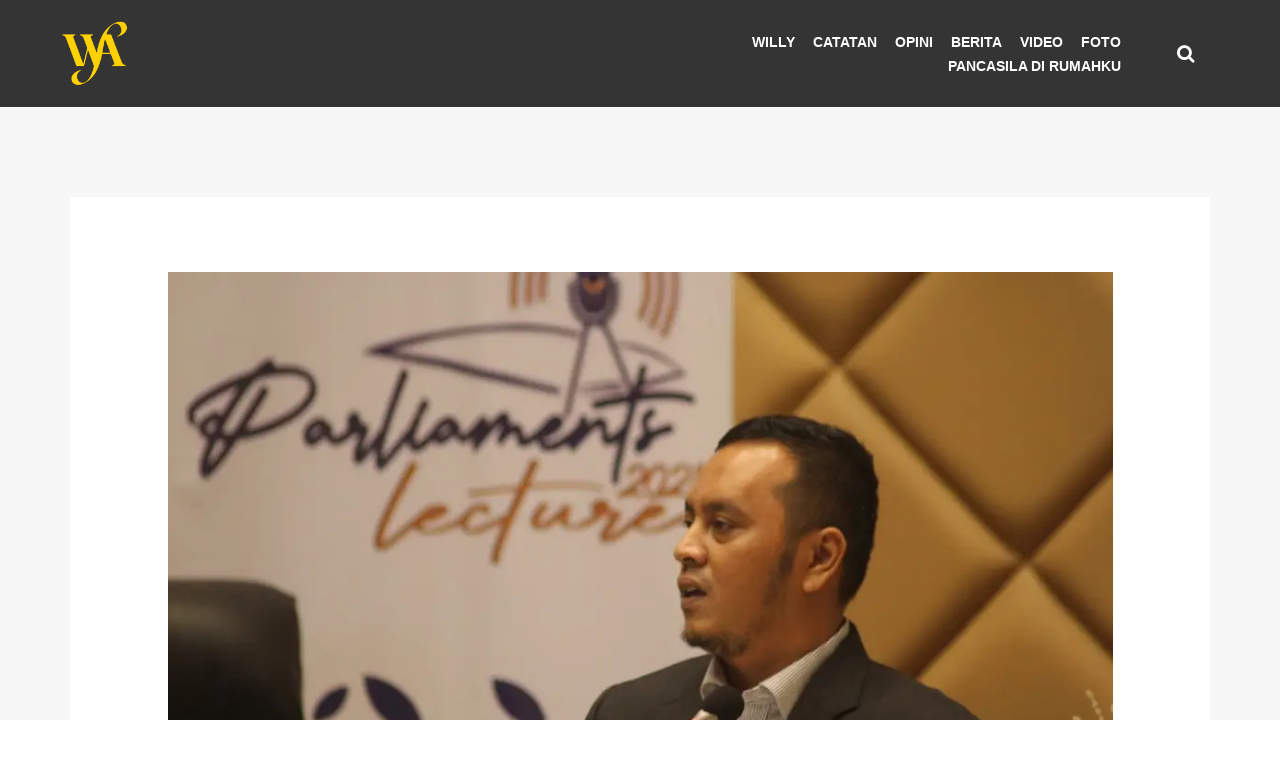

--- FILE ---
content_type: text/html; charset=UTF-8
request_url: https://willyaditya.com/9-tahun-mandek-jalur-dialogis-bisa-jembatani-perbedaan-ideologi-dalam-pembahasan-ruu-pks/
body_size: 18784
content:
<!DOCTYPE html>
<html lang="id">
<head>
	<meta charset="UTF-8">
			<meta name="viewport" content="width=device-width, initial-scale=1.0">
				<script
			data-pace-options='{"ajax":false,"restartOnPushState":false}'
			src="https://willyaditya.com/wp-content/themes/trendy/scripts/vendor/PACE/pace.min.js"
		></script>
		<link rel="profile" href="http://gmpg.org/xfn/11">
	<link rel="pingback" href="https://willyaditya.com/xmlrpc.php">
	<link rel="icon" type="image/png" sizes="16x16" href="https://willyaditya.com/wp-content/uploads/2018/09/WillyAditya_logo_02.png"><link rel="icon" type="image/png" sizes="32x32" href="https://willyaditya.com/wp-content/uploads/2018/09/WillyAditya_logo_02.png"><link rel="icon" type="image/png" sizes="96x96" href="https://willyaditya.com/wp-content/uploads/2018/09/WillyAditya_logo_02.png"><link rel="icon" type="image/png" sizes="160x160" href="https://willyaditya.com/wp-content/uploads/2018/09/WillyAditya_logo_02a.png"><link rel="icon" type="image/png" sizes="192x192" href="https://willyaditya.com/wp-content/uploads/2018/09/WillyAditya_logo_02a.png"><link rel="apple-touch-icon" sizes="57x57" href="https://willyaditya.com/wp-content/uploads/2018/09/WillyAditya_logo_02.png"><link rel="apple-touch-icon" sizes="114x114" href="https://willyaditya.com/wp-content/uploads/2018/09/WillyAditya_logo_02a.png"><link rel="apple-touch-icon" sizes="72x72" href="https://willyaditya.com/wp-content/uploads/2018/09/WillyAditya_logo_02.png"><link rel="apple-touch-icon" sizes="144x144" href="https://willyaditya.com/wp-content/uploads/2018/09/WillyAditya_logo_02a.png"><link rel="apple-touch-icon" sizes="60x60" href="https://willyaditya.com/wp-content/uploads/2018/09/WillyAditya_logo_02.png"><link rel="apple-touch-icon" sizes="120x120" href="https://willyaditya.com/wp-content/uploads/2018/09/WillyAditya_logo_02a.png"><link rel="apple-touch-icon" sizes="76x76" href="https://willyaditya.com/wp-content/uploads/2018/09/WillyAditya_logo_02.png"><link rel="apple-touch-icon" sizes="152x152" href="https://willyaditya.com/wp-content/uploads/2018/09/WillyAditya_logo_02a.png"><link rel="apple-touch-icon" sizes="180x180" href="https://willyaditya.com/wp-content/uploads/2018/09/WillyAditya_logo_02a.png"><meta name="msapplication-square70x70logo" content="https://willyaditya.com/wp-content/uploads/2018/09/WillyAditya_logo_02a.png" /><meta name="msapplication-square150x150logo" content="https://willyaditya.com/wp-content/uploads/2018/09/WillyAditya_logo_02a.png" /><meta name="msapplication-wide310x150logo" content="https://willyaditya.com/wp-content/uploads/2018/08/WA_LOGO_05.png" /><meta name="msapplication-square310x310logo" content="https://willyaditya.com/wp-content/uploads/2018/08/WA_LOGO_05.png" />	<meta name='robots' content='index, follow, max-image-preview:large, max-snippet:-1, max-video-preview:-1' />

	<!-- This site is optimized with the Yoast SEO Premium plugin v26.0 (Yoast SEO v26.8) - https://yoast.com/product/yoast-seo-premium-wordpress/ -->
	<title>9 Tahun Mandek, Jalur Dialogis Bisa Jembatani Perbedaan Ideologi dalam Pembahasan RUU PKS - WillyAditya.com</title>
	<meta name="description" content="9 Tahun Mandek, Jalur Dialogis Bisa Jembatani Perbedaan Ideologi dalam Pembahasan RUU PKS" />
	<link rel="canonical" href="https://willyaditya.com/9-tahun-mandek-jalur-dialogis-bisa-jembatani-perbedaan-ideologi-dalam-pembahasan-ruu-pks/" />
	<meta property="og:locale" content="id_ID" />
	<meta property="og:type" content="article" />
	<meta property="og:title" content="9 Tahun Mandek, Jalur Dialogis Bisa Jembatani Perbedaan Ideologi dalam Pembahasan RUU PKS" />
	<meta property="og:description" content="9 Tahun Mandek, Jalur Dialogis Bisa Jembatani Perbedaan Ideologi dalam Pembahasan RUU PKS" />
	<meta property="og:url" content="https://willyaditya.com/9-tahun-mandek-jalur-dialogis-bisa-jembatani-perbedaan-ideologi-dalam-pembahasan-ruu-pks/" />
	<meta property="og:site_name" content="WillyAditya.com" />
	<meta property="article:published_time" content="2021-08-18T02:00:08+00:00" />
	<meta property="og:image" content="https://willyaditya.com/wp-content/uploads/2021/03/Membuka-Parliaments-Lectur-Fraksi-Partai-NasDem-DPR-RI-1.jpg" />
	<meta property="og:image:width" content="1024" />
	<meta property="og:image:height" content="683" />
	<meta property="og:image:type" content="image/jpeg" />
	<meta name="author" content="Willy Aditya" />
	<meta name="twitter:card" content="summary_large_image" />
	<meta name="twitter:label1" content="Ditulis oleh" />
	<meta name="twitter:data1" content="Willy Aditya" />
	<meta name="twitter:label2" content="Estimasi waktu membaca" />
	<meta name="twitter:data2" content="3 menit" />
	<script type="application/ld+json" class="yoast-schema-graph">{"@context":"https://schema.org","@graph":[{"@type":"Article","@id":"https://willyaditya.com/9-tahun-mandek-jalur-dialogis-bisa-jembatani-perbedaan-ideologi-dalam-pembahasan-ruu-pks/#article","isPartOf":{"@id":"https://willyaditya.com/9-tahun-mandek-jalur-dialogis-bisa-jembatani-perbedaan-ideologi-dalam-pembahasan-ruu-pks/"},"author":{"name":"Willy Aditya","@id":"https://willyaditya.com/#/schema/person/b56c2113337bc023041505ce2901bbe6"},"headline":"9 Tahun Mandek, Jalur Dialogis Bisa Jembatani Perbedaan Ideologi dalam Pembahasan RUU PKS","datePublished":"2021-08-18T02:00:08+00:00","mainEntityOfPage":{"@id":"https://willyaditya.com/9-tahun-mandek-jalur-dialogis-bisa-jembatani-perbedaan-ideologi-dalam-pembahasan-ruu-pks/"},"wordCount":593,"commentCount":0,"publisher":{"@id":"https://willyaditya.com/#/schema/person/3d09bd55cd009393a7cc486ca01890f2"},"image":{"@id":"https://willyaditya.com/9-tahun-mandek-jalur-dialogis-bisa-jembatani-perbedaan-ideologi-dalam-pembahasan-ruu-pks/#primaryimage"},"thumbnailUrl":"https://willyaditya.com/wp-content/uploads/2021/03/Membuka-Parliaments-Lectur-Fraksi-Partai-NasDem-DPR-RI-1.jpg","articleSection":["Berita"],"inLanguage":"id","potentialAction":[{"@type":"CommentAction","name":"Comment","target":["https://willyaditya.com/9-tahun-mandek-jalur-dialogis-bisa-jembatani-perbedaan-ideologi-dalam-pembahasan-ruu-pks/#respond"]}]},{"@type":"WebPage","@id":"https://willyaditya.com/9-tahun-mandek-jalur-dialogis-bisa-jembatani-perbedaan-ideologi-dalam-pembahasan-ruu-pks/","url":"https://willyaditya.com/9-tahun-mandek-jalur-dialogis-bisa-jembatani-perbedaan-ideologi-dalam-pembahasan-ruu-pks/","name":"9 Tahun Mandek, Jalur Dialogis Bisa Jembatani Perbedaan Ideologi dalam Pembahasan RUU PKS - WillyAditya.com","isPartOf":{"@id":"https://willyaditya.com/#website"},"primaryImageOfPage":{"@id":"https://willyaditya.com/9-tahun-mandek-jalur-dialogis-bisa-jembatani-perbedaan-ideologi-dalam-pembahasan-ruu-pks/#primaryimage"},"image":{"@id":"https://willyaditya.com/9-tahun-mandek-jalur-dialogis-bisa-jembatani-perbedaan-ideologi-dalam-pembahasan-ruu-pks/#primaryimage"},"thumbnailUrl":"https://willyaditya.com/wp-content/uploads/2021/03/Membuka-Parliaments-Lectur-Fraksi-Partai-NasDem-DPR-RI-1.jpg","datePublished":"2021-08-18T02:00:08+00:00","description":"9 Tahun Mandek, Jalur Dialogis Bisa Jembatani Perbedaan Ideologi dalam Pembahasan RUU PKS","breadcrumb":{"@id":"https://willyaditya.com/9-tahun-mandek-jalur-dialogis-bisa-jembatani-perbedaan-ideologi-dalam-pembahasan-ruu-pks/#breadcrumb"},"inLanguage":"id","potentialAction":[{"@type":"ReadAction","target":["https://willyaditya.com/9-tahun-mandek-jalur-dialogis-bisa-jembatani-perbedaan-ideologi-dalam-pembahasan-ruu-pks/"]}]},{"@type":"ImageObject","inLanguage":"id","@id":"https://willyaditya.com/9-tahun-mandek-jalur-dialogis-bisa-jembatani-perbedaan-ideologi-dalam-pembahasan-ruu-pks/#primaryimage","url":"https://willyaditya.com/wp-content/uploads/2021/03/Membuka-Parliaments-Lectur-Fraksi-Partai-NasDem-DPR-RI-1.jpg","contentUrl":"https://willyaditya.com/wp-content/uploads/2021/03/Membuka-Parliaments-Lectur-Fraksi-Partai-NasDem-DPR-RI-1.jpg","width":1024,"height":683},{"@type":"BreadcrumbList","@id":"https://willyaditya.com/9-tahun-mandek-jalur-dialogis-bisa-jembatani-perbedaan-ideologi-dalam-pembahasan-ruu-pks/#breadcrumb","itemListElement":[{"@type":"ListItem","position":1,"name":"Beranda","item":"https://willyaditya.com/"},{"@type":"ListItem","position":2,"name":"9 Tahun Mandek, Jalur Dialogis Bisa Jembatani Perbedaan Ideologi dalam Pembahasan RUU PKS"}]},{"@type":"WebSite","@id":"https://willyaditya.com/#website","url":"https://willyaditya.com/","name":"Willy Aditya","description":"Website Resmi Willy Aditya","publisher":{"@id":"https://willyaditya.com/#/schema/person/3d09bd55cd009393a7cc486ca01890f2"},"alternateName":"wily aditya","potentialAction":[{"@type":"SearchAction","target":{"@type":"EntryPoint","urlTemplate":"https://willyaditya.com/?s={search_term_string}"},"query-input":{"@type":"PropertyValueSpecification","valueRequired":true,"valueName":"search_term_string"}}],"inLanguage":"id"},{"@type":["Person","Organization"],"@id":"https://willyaditya.com/#/schema/person/3d09bd55cd009393a7cc486ca01890f2","name":"Willy Aditya","image":{"@type":"ImageObject","inLanguage":"id","@id":"https://willyaditya.com/#/schema/person/image/","url":"https://willyaditya.com/wp-content/uploads/2025/02/WA-YELLOW.png","contentUrl":"https://willyaditya.com/wp-content/uploads/2025/02/WA-YELLOW.png","width":1920,"height":1866,"caption":"Willy Aditya"},"logo":{"@id":"https://willyaditya.com/#/schema/person/image/"}},{"@type":"Person","@id":"https://willyaditya.com/#/schema/person/b56c2113337bc023041505ce2901bbe6","name":"Willy Aditya","image":{"@type":"ImageObject","inLanguage":"id","@id":"https://willyaditya.com/#/schema/person/image/","url":"https://secure.gravatar.com/avatar/5510ee4bf5c6c17ea14d63f4ee2b9843383f5406d885eafbbe0617a55ddc6cfe?s=96&d=mm&r=g","contentUrl":"https://secure.gravatar.com/avatar/5510ee4bf5c6c17ea14d63f4ee2b9843383f5406d885eafbbe0617a55ddc6cfe?s=96&d=mm&r=g","caption":"Willy Aditya"},"url":"https://willyaditya.com/author/ejak/"}]}</script>
	<!-- / Yoast SEO Premium plugin. -->


<link rel='dns-prefetch' href='//fonts.googleapis.com' />
<link rel='preconnect' href='https://fonts.gstatic.com' crossorigin />
<link rel="alternate" type="application/rss+xml" title="WillyAditya.com &raquo; Feed" href="https://willyaditya.com/feed/" />
<link rel="alternate" type="application/rss+xml" title="WillyAditya.com &raquo; Umpan Komentar" href="https://willyaditya.com/comments/feed/" />
<link rel="alternate" type="application/rss+xml" title="WillyAditya.com &raquo; 9 Tahun Mandek, Jalur Dialogis Bisa Jembatani Perbedaan Ideologi dalam Pembahasan RUU PKS Umpan Komentar" href="https://willyaditya.com/9-tahun-mandek-jalur-dialogis-bisa-jembatani-perbedaan-ideologi-dalam-pembahasan-ruu-pks/feed/" />
<link rel="alternate" title="oEmbed (JSON)" type="application/json+oembed" href="https://willyaditya.com/wp-json/oembed/1.0/embed?url=https%3A%2F%2Fwillyaditya.com%2F9-tahun-mandek-jalur-dialogis-bisa-jembatani-perbedaan-ideologi-dalam-pembahasan-ruu-pks%2F" />
<link rel="alternate" title="oEmbed (XML)" type="text/xml+oembed" href="https://willyaditya.com/wp-json/oembed/1.0/embed?url=https%3A%2F%2Fwillyaditya.com%2F9-tahun-mandek-jalur-dialogis-bisa-jembatani-perbedaan-ideologi-dalam-pembahasan-ruu-pks%2F&#038;format=xml" />
<style id='wp-img-auto-sizes-contain-inline-css' type='text/css'>
img:is([sizes=auto i],[sizes^="auto," i]){contain-intrinsic-size:3000px 1500px}
/*# sourceURL=wp-img-auto-sizes-contain-inline-css */
</style>
<link rel='stylesheet' id='sbi_styles-css' href='https://willyaditya.com/wp-content/plugins/instagram-feed/css/sbi-styles.min.css?ver=6.10.0' type='text/css' media='all' />
<style id='wp-emoji-styles-inline-css' type='text/css'>

	img.wp-smiley, img.emoji {
		display: inline !important;
		border: none !important;
		box-shadow: none !important;
		height: 1em !important;
		width: 1em !important;
		margin: 0 0.07em !important;
		vertical-align: -0.1em !important;
		background: none !important;
		padding: 0 !important;
	}
/*# sourceURL=wp-emoji-styles-inline-css */
</style>
<style id='wp-block-library-inline-css' type='text/css'>
:root{--wp-block-synced-color:#7a00df;--wp-block-synced-color--rgb:122,0,223;--wp-bound-block-color:var(--wp-block-synced-color);--wp-editor-canvas-background:#ddd;--wp-admin-theme-color:#007cba;--wp-admin-theme-color--rgb:0,124,186;--wp-admin-theme-color-darker-10:#006ba1;--wp-admin-theme-color-darker-10--rgb:0,107,160.5;--wp-admin-theme-color-darker-20:#005a87;--wp-admin-theme-color-darker-20--rgb:0,90,135;--wp-admin-border-width-focus:2px}@media (min-resolution:192dpi){:root{--wp-admin-border-width-focus:1.5px}}.wp-element-button{cursor:pointer}:root .has-very-light-gray-background-color{background-color:#eee}:root .has-very-dark-gray-background-color{background-color:#313131}:root .has-very-light-gray-color{color:#eee}:root .has-very-dark-gray-color{color:#313131}:root .has-vivid-green-cyan-to-vivid-cyan-blue-gradient-background{background:linear-gradient(135deg,#00d084,#0693e3)}:root .has-purple-crush-gradient-background{background:linear-gradient(135deg,#34e2e4,#4721fb 50%,#ab1dfe)}:root .has-hazy-dawn-gradient-background{background:linear-gradient(135deg,#faaca8,#dad0ec)}:root .has-subdued-olive-gradient-background{background:linear-gradient(135deg,#fafae1,#67a671)}:root .has-atomic-cream-gradient-background{background:linear-gradient(135deg,#fdd79a,#004a59)}:root .has-nightshade-gradient-background{background:linear-gradient(135deg,#330968,#31cdcf)}:root .has-midnight-gradient-background{background:linear-gradient(135deg,#020381,#2874fc)}:root{--wp--preset--font-size--normal:16px;--wp--preset--font-size--huge:42px}.has-regular-font-size{font-size:1em}.has-larger-font-size{font-size:2.625em}.has-normal-font-size{font-size:var(--wp--preset--font-size--normal)}.has-huge-font-size{font-size:var(--wp--preset--font-size--huge)}.has-text-align-center{text-align:center}.has-text-align-left{text-align:left}.has-text-align-right{text-align:right}.has-fit-text{white-space:nowrap!important}#end-resizable-editor-section{display:none}.aligncenter{clear:both}.items-justified-left{justify-content:flex-start}.items-justified-center{justify-content:center}.items-justified-right{justify-content:flex-end}.items-justified-space-between{justify-content:space-between}.screen-reader-text{border:0;clip-path:inset(50%);height:1px;margin:-1px;overflow:hidden;padding:0;position:absolute;width:1px;word-wrap:normal!important}.screen-reader-text:focus{background-color:#ddd;clip-path:none;color:#444;display:block;font-size:1em;height:auto;left:5px;line-height:normal;padding:15px 23px 14px;text-decoration:none;top:5px;width:auto;z-index:100000}html :where(.has-border-color){border-style:solid}html :where([style*=border-top-color]){border-top-style:solid}html :where([style*=border-right-color]){border-right-style:solid}html :where([style*=border-bottom-color]){border-bottom-style:solid}html :where([style*=border-left-color]){border-left-style:solid}html :where([style*=border-width]){border-style:solid}html :where([style*=border-top-width]){border-top-style:solid}html :where([style*=border-right-width]){border-right-style:solid}html :where([style*=border-bottom-width]){border-bottom-style:solid}html :where([style*=border-left-width]){border-left-style:solid}html :where(img[class*=wp-image-]){height:auto;max-width:100%}:where(figure){margin:0 0 1em}html :where(.is-position-sticky){--wp-admin--admin-bar--position-offset:var(--wp-admin--admin-bar--height,0px)}@media screen and (max-width:600px){html :where(.is-position-sticky){--wp-admin--admin-bar--position-offset:0px}}

/*# sourceURL=wp-block-library-inline-css */
</style><style id='global-styles-inline-css' type='text/css'>
:root{--wp--preset--aspect-ratio--square: 1;--wp--preset--aspect-ratio--4-3: 4/3;--wp--preset--aspect-ratio--3-4: 3/4;--wp--preset--aspect-ratio--3-2: 3/2;--wp--preset--aspect-ratio--2-3: 2/3;--wp--preset--aspect-ratio--16-9: 16/9;--wp--preset--aspect-ratio--9-16: 9/16;--wp--preset--color--black: #000000;--wp--preset--color--cyan-bluish-gray: #abb8c3;--wp--preset--color--white: #ffffff;--wp--preset--color--pale-pink: #f78da7;--wp--preset--color--vivid-red: #cf2e2e;--wp--preset--color--luminous-vivid-orange: #ff6900;--wp--preset--color--luminous-vivid-amber: #fcb900;--wp--preset--color--light-green-cyan: #7bdcb5;--wp--preset--color--vivid-green-cyan: #00d084;--wp--preset--color--pale-cyan-blue: #8ed1fc;--wp--preset--color--vivid-cyan-blue: #0693e3;--wp--preset--color--vivid-purple: #9b51e0;--wp--preset--gradient--vivid-cyan-blue-to-vivid-purple: linear-gradient(135deg,rgb(6,147,227) 0%,rgb(155,81,224) 100%);--wp--preset--gradient--light-green-cyan-to-vivid-green-cyan: linear-gradient(135deg,rgb(122,220,180) 0%,rgb(0,208,130) 100%);--wp--preset--gradient--luminous-vivid-amber-to-luminous-vivid-orange: linear-gradient(135deg,rgb(252,185,0) 0%,rgb(255,105,0) 100%);--wp--preset--gradient--luminous-vivid-orange-to-vivid-red: linear-gradient(135deg,rgb(255,105,0) 0%,rgb(207,46,46) 100%);--wp--preset--gradient--very-light-gray-to-cyan-bluish-gray: linear-gradient(135deg,rgb(238,238,238) 0%,rgb(169,184,195) 100%);--wp--preset--gradient--cool-to-warm-spectrum: linear-gradient(135deg,rgb(74,234,220) 0%,rgb(151,120,209) 20%,rgb(207,42,186) 40%,rgb(238,44,130) 60%,rgb(251,105,98) 80%,rgb(254,248,76) 100%);--wp--preset--gradient--blush-light-purple: linear-gradient(135deg,rgb(255,206,236) 0%,rgb(152,150,240) 100%);--wp--preset--gradient--blush-bordeaux: linear-gradient(135deg,rgb(254,205,165) 0%,rgb(254,45,45) 50%,rgb(107,0,62) 100%);--wp--preset--gradient--luminous-dusk: linear-gradient(135deg,rgb(255,203,112) 0%,rgb(199,81,192) 50%,rgb(65,88,208) 100%);--wp--preset--gradient--pale-ocean: linear-gradient(135deg,rgb(255,245,203) 0%,rgb(182,227,212) 50%,rgb(51,167,181) 100%);--wp--preset--gradient--electric-grass: linear-gradient(135deg,rgb(202,248,128) 0%,rgb(113,206,126) 100%);--wp--preset--gradient--midnight: linear-gradient(135deg,rgb(2,3,129) 0%,rgb(40,116,252) 100%);--wp--preset--font-size--small: 13px;--wp--preset--font-size--medium: 20px;--wp--preset--font-size--large: 36px;--wp--preset--font-size--x-large: 42px;--wp--preset--spacing--20: 0.44rem;--wp--preset--spacing--30: 0.67rem;--wp--preset--spacing--40: 1rem;--wp--preset--spacing--50: 1.5rem;--wp--preset--spacing--60: 2.25rem;--wp--preset--spacing--70: 3.38rem;--wp--preset--spacing--80: 5.06rem;--wp--preset--shadow--natural: 6px 6px 9px rgba(0, 0, 0, 0.2);--wp--preset--shadow--deep: 12px 12px 50px rgba(0, 0, 0, 0.4);--wp--preset--shadow--sharp: 6px 6px 0px rgba(0, 0, 0, 0.2);--wp--preset--shadow--outlined: 6px 6px 0px -3px rgb(255, 255, 255), 6px 6px rgb(0, 0, 0);--wp--preset--shadow--crisp: 6px 6px 0px rgb(0, 0, 0);}:where(.is-layout-flex){gap: 0.5em;}:where(.is-layout-grid){gap: 0.5em;}body .is-layout-flex{display: flex;}.is-layout-flex{flex-wrap: wrap;align-items: center;}.is-layout-flex > :is(*, div){margin: 0;}body .is-layout-grid{display: grid;}.is-layout-grid > :is(*, div){margin: 0;}:where(.wp-block-columns.is-layout-flex){gap: 2em;}:where(.wp-block-columns.is-layout-grid){gap: 2em;}:where(.wp-block-post-template.is-layout-flex){gap: 1.25em;}:where(.wp-block-post-template.is-layout-grid){gap: 1.25em;}.has-black-color{color: var(--wp--preset--color--black) !important;}.has-cyan-bluish-gray-color{color: var(--wp--preset--color--cyan-bluish-gray) !important;}.has-white-color{color: var(--wp--preset--color--white) !important;}.has-pale-pink-color{color: var(--wp--preset--color--pale-pink) !important;}.has-vivid-red-color{color: var(--wp--preset--color--vivid-red) !important;}.has-luminous-vivid-orange-color{color: var(--wp--preset--color--luminous-vivid-orange) !important;}.has-luminous-vivid-amber-color{color: var(--wp--preset--color--luminous-vivid-amber) !important;}.has-light-green-cyan-color{color: var(--wp--preset--color--light-green-cyan) !important;}.has-vivid-green-cyan-color{color: var(--wp--preset--color--vivid-green-cyan) !important;}.has-pale-cyan-blue-color{color: var(--wp--preset--color--pale-cyan-blue) !important;}.has-vivid-cyan-blue-color{color: var(--wp--preset--color--vivid-cyan-blue) !important;}.has-vivid-purple-color{color: var(--wp--preset--color--vivid-purple) !important;}.has-black-background-color{background-color: var(--wp--preset--color--black) !important;}.has-cyan-bluish-gray-background-color{background-color: var(--wp--preset--color--cyan-bluish-gray) !important;}.has-white-background-color{background-color: var(--wp--preset--color--white) !important;}.has-pale-pink-background-color{background-color: var(--wp--preset--color--pale-pink) !important;}.has-vivid-red-background-color{background-color: var(--wp--preset--color--vivid-red) !important;}.has-luminous-vivid-orange-background-color{background-color: var(--wp--preset--color--luminous-vivid-orange) !important;}.has-luminous-vivid-amber-background-color{background-color: var(--wp--preset--color--luminous-vivid-amber) !important;}.has-light-green-cyan-background-color{background-color: var(--wp--preset--color--light-green-cyan) !important;}.has-vivid-green-cyan-background-color{background-color: var(--wp--preset--color--vivid-green-cyan) !important;}.has-pale-cyan-blue-background-color{background-color: var(--wp--preset--color--pale-cyan-blue) !important;}.has-vivid-cyan-blue-background-color{background-color: var(--wp--preset--color--vivid-cyan-blue) !important;}.has-vivid-purple-background-color{background-color: var(--wp--preset--color--vivid-purple) !important;}.has-black-border-color{border-color: var(--wp--preset--color--black) !important;}.has-cyan-bluish-gray-border-color{border-color: var(--wp--preset--color--cyan-bluish-gray) !important;}.has-white-border-color{border-color: var(--wp--preset--color--white) !important;}.has-pale-pink-border-color{border-color: var(--wp--preset--color--pale-pink) !important;}.has-vivid-red-border-color{border-color: var(--wp--preset--color--vivid-red) !important;}.has-luminous-vivid-orange-border-color{border-color: var(--wp--preset--color--luminous-vivid-orange) !important;}.has-luminous-vivid-amber-border-color{border-color: var(--wp--preset--color--luminous-vivid-amber) !important;}.has-light-green-cyan-border-color{border-color: var(--wp--preset--color--light-green-cyan) !important;}.has-vivid-green-cyan-border-color{border-color: var(--wp--preset--color--vivid-green-cyan) !important;}.has-pale-cyan-blue-border-color{border-color: var(--wp--preset--color--pale-cyan-blue) !important;}.has-vivid-cyan-blue-border-color{border-color: var(--wp--preset--color--vivid-cyan-blue) !important;}.has-vivid-purple-border-color{border-color: var(--wp--preset--color--vivid-purple) !important;}.has-vivid-cyan-blue-to-vivid-purple-gradient-background{background: var(--wp--preset--gradient--vivid-cyan-blue-to-vivid-purple) !important;}.has-light-green-cyan-to-vivid-green-cyan-gradient-background{background: var(--wp--preset--gradient--light-green-cyan-to-vivid-green-cyan) !important;}.has-luminous-vivid-amber-to-luminous-vivid-orange-gradient-background{background: var(--wp--preset--gradient--luminous-vivid-amber-to-luminous-vivid-orange) !important;}.has-luminous-vivid-orange-to-vivid-red-gradient-background{background: var(--wp--preset--gradient--luminous-vivid-orange-to-vivid-red) !important;}.has-very-light-gray-to-cyan-bluish-gray-gradient-background{background: var(--wp--preset--gradient--very-light-gray-to-cyan-bluish-gray) !important;}.has-cool-to-warm-spectrum-gradient-background{background: var(--wp--preset--gradient--cool-to-warm-spectrum) !important;}.has-blush-light-purple-gradient-background{background: var(--wp--preset--gradient--blush-light-purple) !important;}.has-blush-bordeaux-gradient-background{background: var(--wp--preset--gradient--blush-bordeaux) !important;}.has-luminous-dusk-gradient-background{background: var(--wp--preset--gradient--luminous-dusk) !important;}.has-pale-ocean-gradient-background{background: var(--wp--preset--gradient--pale-ocean) !important;}.has-electric-grass-gradient-background{background: var(--wp--preset--gradient--electric-grass) !important;}.has-midnight-gradient-background{background: var(--wp--preset--gradient--midnight) !important;}.has-small-font-size{font-size: var(--wp--preset--font-size--small) !important;}.has-medium-font-size{font-size: var(--wp--preset--font-size--medium) !important;}.has-large-font-size{font-size: var(--wp--preset--font-size--large) !important;}.has-x-large-font-size{font-size: var(--wp--preset--font-size--x-large) !important;}
/*# sourceURL=global-styles-inline-css */
</style>

<style id='classic-theme-styles-inline-css' type='text/css'>
/*! This file is auto-generated */
.wp-block-button__link{color:#fff;background-color:#32373c;border-radius:9999px;box-shadow:none;text-decoration:none;padding:calc(.667em + 2px) calc(1.333em + 2px);font-size:1.125em}.wp-block-file__button{background:#32373c;color:#fff;text-decoration:none}
/*# sourceURL=/wp-includes/css/classic-themes.min.css */
</style>
<link rel='stylesheet' id='recent-posts-widget-with-thumbnails-public-style-css' href='https://willyaditya.com/wp-content/plugins/recent-posts-widget-with-thumbnails/public.css?ver=7.1.1' type='text/css' media='all' />
<link rel='stylesheet' id='bsf-Defaults-css' href='https://willyaditya.com/wp-content/uploads/smile_fonts/Defaults/Defaults.css?ver=3.21.2' type='text/css' media='all' />
<link rel='stylesheet' id='trendy_google_fonts-css' href='//fonts.googleapis.com/css?family=Open+Sans%3A400%2C700%7COld+Standard+TT%3A700&#038;ver=f48b21cf8ca7d551021feb98a9b6a036' type='text/css' media='all' />
<link rel='stylesheet' id='trendy_style-css' href='https://willyaditya.com/wp-content/themes/trendy/style.css?ver=f48b21cf8ca7d551021feb98a9b6a036' type='text/css' media='all' />
<style id='trendy_style-inline-css' type='text/css'>
html {
	}

body {
	font-family:"proxima-nova", sans-serif;}

h1, h2, h3, h4, h5, h6
{
	font-family:Montserrat, Arial, Helvetica, sans-serif;}

.t-w_h,
.product_h,
.product-comments-h,
.products-related_h,
.products-upsells_h,
.cross-sells_h,
.wc-account-login_h,
.wc-account-register_h,
.wc-account-reset-password_h,
.wc-account-edit_h,
.post-standard-aside-date,
.post-standard-h,
.post-standard-cnt_cite,
.post-grid-h,
.post-grid-cnt_cite,
.post-masonry-cnt_cite,
.post-single-h,
.comments-h,
.comment-reply-title,
.uvc-heading .uvc-main-heading h1,
.uvc-heading .uvc-main-heading h2,
.uvc-heading .uvc-main-heading h3,
.uvc-heading .uvc-main-heading h4,
.uvc-heading .uvc-main-heading h5,
.uvc-heading .uvc-main-heading h6,
.dropcaps_2:first-letter,
.dropcaps_3:first-letter,
.dropcaps_5:first-letter,
.dropcaps_6:first-letter,
.dropcaps_8:first-letter,
.dropcaps_2b:first-letter,
.dropcaps_3b:first-letter,
.dropcaps_5b:first-letter,
.dropcaps_6b:first-letter,
.dropcaps_8b:first-letter
{
	font-family:Montserrat, Arial, Helvetica, sans-serif;}



	a,
	blockquote:before,

	.top-h-menu .current-menu-ancestor > a,
	.top-h-menu .current-menu-item > a,
	.top-h-menu a:hover,

	.bottom-f-menu .current-menu-ancestor > a,
	.bottom-f-menu .current-menu-item > a,
	.bottom-f-menu a:hover,

	.main-menu .menu-item .menu-item:hover > a,
	.main-menu .menu-item .current-menu-ancestor > a,
	.main-menu .menu-item .current-menu-item > a,

	.add-menu .menu-item .menu-item:hover > a,
	.add-menu .menu-item .current-menu-ancestor > a,
	.add-menu .menu-item .current-menu-item > a,

	.aside-menu .menu-item .current-menu-ancestor > a,
	.aside-menu .menu-item .current-menu-item > a,
	.aside-menu .menu-item .menu-item:hover > a,

	.add-aside-menu .menu-item .current-menu-ancestor > a,
	.add-aside-menu .menu-item .current-menu-item > a,
	.add-aside-menu .menu-item .menu-item:hover > a,

	.mobile-menu a:hover,

	.t-w-post-meta a:hover,
	.breadcrumb a:hover,
	.widget_archive a:hover,
	.widget_categories a:hover,
	.widget_nav_menu a:hover,
	.widget_maxmegamenu a:hover,
	.widget_meta a:hover,
	.widget_pages a:hover,
	.widget_recent_comments a:hover,
	.widget_recent_entries a:hover,
	.widget_product_categories a:hover,
	.widget_product_categories .current-cat a,
	.widget_price_filter button,
	.widget_layered_nav a:hover,
	.widget_layered_nav .chosen a:hover:before,
	.widget_layered_nav_filters a:hover,
	.product_list_widget a:hover,
	.widget .search-form_button:hover,
	.cat-lst-el-small-btn-w .added_to_cart:hover,
	.cat-lst-el-small-btn:hover,
	.cat-lst-el_h:hover,
	.product-add-comment_lbl .required,
	.product-meta-el_cnt a:hover,
	.add-to-wishlist a:hover,
	.cart-lst-el_cnt.__product a:hover,
	.checkout-payment ul label a,
	.post-standard-h a:hover,
	.post-standard.__quote .post-standard-meta a:hover,
	.post-standard .more-link:hover,
	.post-grid-meta a:hover,
	.post-grid.__link .post-grid-meta a:hover,
	.post-masonry-h a:hover,
	.post-masonry.__quote .post-masonry-meta a:hover,
	.post-metro-meta a:hover,
	.posts-nav-prev:hover a,
	.posts-nav-next:hover a,
	.post-nav-prev:hover .post-nav-prev_h,
	.post-nav-next:hover .post-nav-next_h,
	.share:hover .share_h,
	.projects-el:hover .projects-el_lk,
	.no-results-page_lk,

	#mega_main_menu.main.mega-menu > .menu_holder > .menu_inner > ul > li:hover > .item_link,
	#mega_main_menu.main.mega-menu > .menu_holder > .menu_inner > ul > li > a.item_link:hover,
	#mega_main_menu.main.mega-menu > .menu_holder > .menu_inner > ul > li > a.item_link:focus,
	#mega_main_menu.main.mega-menu > .menu_holder > .menu_inner > ul > li:hover > .item_link *,
	#mega_main_menu.main.mega-menu > .menu_holder > .menu_inner > ul > li.current-menu-ancestor > .item_link,
	#mega_main_menu.main.mega-menu > .menu_holder > .menu_inner > ul > li.current-menu-ancestor > .item_link *,
	#mega_main_menu.main.mega-menu > .menu_holder > .menu_inner > ul > li.current-page-ancestor > .item_link *,
	#mega_main_menu.main.mega-menu > .menu_holder > .menu_inner > ul > li.current-post-ancestor > .item_link *,
	#mega_main_menu.main.mega-menu > .menu_holder > .menu_inner > ul > li.current-menu-item > .item_link *,
	#mega_main_menu.main.mega-menu ul .mega_dropdown > li.current-menu-item > .item_link,
	#mega_main_menu.main.mega-menu ul .mega_dropdown > li > a.item_link:focus,
	#mega_main_menu.main.mega-menu ul .mega_dropdown > li > a.item_link:hover,
	#mega_main_menu.main.mega-menu ul li.post_type_dropdown > .mega_dropdown > li > .processed_image:hover,
	#mega_main_menu.main.mega-menu .mega_dropdown > li.current-menu-item > .item_link *,
	#mega_main_menu.main.mega-menu .mega_dropdown > li > a.item_link:focus *,
	#mega_main_menu.main.mega-menu .mega_dropdown > li > a.item_link:hover *,
	#mega_main_menu.main.mega-menu li.post_type_dropdown > .mega_dropdown > li > .processed_image:hover > .cover > a > i,

	#mega_main_menu.main.mega-menu > .menu_holder > .menu_inner > ul > li.current-menu-ancestor.additional_style_1 > .item_link,
	#mega_main_menu.main.mega-menu > .menu_holder > .menu_inner > ul > li.current-page-ancestor.additional_style_1 > .item_link,
	#mega_main_menu.main.mega-menu > .menu_holder > .menu_inner > ul > li.current-post-ancestor.additional_style_1 > .item_link,
	#mega_main_menu.main.mega-menu > .menu_holder > .menu_inner > ul li.current-menu-item.additional_style_1 > .item_link,
	#mega_main_menu.main.mega-menu > .menu_holder > .menu_inner > ul li.additional_style_1 > a.item_link:hover,
	#mega_main_menu.main.mega-menu > .menu_holder > .menu_inner > ul li.additional_style_1 > a.item_link:focus,
	#mega_main_menu.main.mega-menu > .menu_holder > .menu_inner > ul li.current-menu-ancestor.additional_style_1 > .item_link > *,
	#mega_main_menu.main.mega-menu > .menu_holder > .menu_inner > ul li.current-page-ancestor.additional_style_1 > .item_link > *,
	#mega_main_menu.main.mega-menu > .menu_holder > .menu_inner > ul li.current-post-ancestor.additional_style_1 > .item_link > *,
	#mega_main_menu.main.mega-menu > .menu_holder > .menu_inner > ul li.additional_style_1 > a.item_link:focus > *,
	#mega_main_menu.main.mega-menu > .menu_holder > .menu_inner > ul li.additional_style_1 > a.item_link:hover > i,
	#mega_main_menu.main.mega-menu > .menu_holder > .menu_inner > ul li.additional_style_1 > a.item_link:hover *,
	#mega_main_menu.main.mega-menu > .menu_holder > .menu_inner > ul li.additional_style_1 > a.item_link:hover .link_content,

	.vc_tta-accordion.vc_tta-style-outline.vc_tta-shape-square.vc_tta-color-black .vc_tta-panel .vc_tta-panel-title > a:hover,
	.stats-block .stats-number,
	.grid-def-el_h a:hover,
	.grid-list-el_h a:hover,
	.team-member_job,

	.widget_displaytweetswidget p:before
	{
		color: #003366;
	}
	.stats-block .counter_prefix,
	.stats-block .counter_suffix
	{
		color: #003366 !important;
	}
	@media (max-width: 991px) {
		.search-form_button:hover
		{
			color: #003366;
		}
	}

	.pace-progress,
	input[type='button'],
	input[type='reset'],
	input[type='submit'],
	button,
	.button,
	.minicart_count,
	.cat-lst-el-btn,
	.product-tabs-el_lk:after,
	.post-grid .more-link:hover,
	.projects-el.__anim_3:after,
	.ui-slider .ui-slider-range,

	.main-h-bottom.__accent_light,
	.main-h-bottom.__accent_dark,

	.main-h-bottom.__accent_dark .main-menu .sub-menu,
	.main-h-bottom.__accent_light .main-menu .sub-menu,

	.main-h-bottom.__accent_dark .add-menu .sub-menu,
	.main-h-bottom.__accent_light .add-menu .sub-menu,

	.main-h-bottom.__accent_dark .aside-menu .sub-menu,
	.main-h-bottom.__accent_light .aside-menu .sub-menu,

	.main-h-bottom.__accent_dark .add-aside-menu .sub-menu,
	.main-h-bottom.__accent_light .add-aside-menu .sub-menu,

	.main-h-bottom.__accent_dark .mobile-menu-popup_cnt,
	.main-h-bottom.__accent_light .mobile-menu-popup_cnt,

	.main-h-bottom.__accent_light #mega_main_menu.main.mega-menu > .menu_holder > .menu_inner > ul > li.default_dropdown .mega_dropdown,
	.main-h-bottom.__accent_light #mega_main_menu.main.mega-menu > .menu_holder > .menu_inner > ul > li > .mega_dropdown,
	.main-h-bottom.__accent_light #mega_main_menu.main.mega-menu > .menu_holder > .menu_inner > ul > li .mega_dropdown > li .post_details,
	.main-h-bottom.__accent_dark #mega_main_menu.main.mega-menu > .menu_holder > .menu_inner > ul > li.default_dropdown .mega_dropdown,
	.main-h-bottom.__accent_dark #mega_main_menu.main.mega-menu > .menu_holder > .menu_inner > ul > li > .mega_dropdown,
	.main-h-bottom.__accent_dark #mega_main_menu.main.mega-menu > .menu_holder > .menu_inner > ul > li .mega_dropdown > li .post_details,

	.vc_toggle_simple .vc_toggle_icon::after,
	.vc_toggle_simple .vc_toggle_icon::before,
	.vc_toggle_round .vc_toggle_icon,
	.vc_toggle_round.vc_toggle_color_inverted .vc_toggle_icon::before,
	.vc_toggle_round.vc_toggle_color_inverted .vc_toggle_icon::after,
	.flip-box-wrap .flip_link a,
	.ult_design_1.ult-cs-black .ult_pricing_table .ult_price_link .ult_price_action_button:hover,
	.ult_design_1.ult-cs-red .ult_pricing_table .ult_price_link .ult_price_action_button:hover,
	.ult_design_1.ult-cs-blue .ult_pricing_table .ult_price_link .ult_price_action_button:hover,
	.ult_design_1.ult-cs-yellow .ult_pricing_table .ult_price_link .ult_price_action_button:hover,
	.ult_design_1.ult-cs-green .ult_pricing_table .ult_price_link .ult_price_action_button:hover,
	.ult_design_1.ult-cs-gray .ult_pricing_table .ult_price_link .ult_price_action_button:hover,
	.ult_featured.ult_design_1 .ult_pricing_table:before,
	.ult_design_4 .ult_pricing_table .ult_price_link .ult_price_action_button,
	.ult-cs-black.ult_design_4 .ult_pricing_table .ult_price_link .ult_price_action_button:hover,
	.dropcaps_7:first-letter,
	.dropcaps_7b:first-letter,
	.dropcaps_9:first-letter,
	.dropcaps_9b:first-letter,
	.team-member_soc-lk:hover,
	.timeline-feature-item .timeline-dot,
	.timeline-wrapper .timeline-dot,
	.timeline-line o,
	.timeline-line z,
	.timeline-separator-text .sep-text,
	.ubtn-top-bg .ubtn-hover,
	.ubtn-right-bg .ubtn-hover,
	.ubtn-bottom-bg .ubtn-hover,
	.ubtn-left-bg .ubtn-hover,
	.ubtn-center-hz-bg .ubtn-hover,
	.ubtn-center-vt-bg .ubtn-hover,
	.ubtn-center-dg-bg .ubtn-hover,
	a.vc_single_image-wrapper.prettyphoto:after
	{
		background-color: #003366;
	}

	.ult_design_1 .ult_pricing_table,
	.team-member_cnt
	{
		border-top-color: #003366;
	}

	.ult-cs-black.ult_design_4 .ult_pricing_table
	{
		border-top-color: #003366 !important;
	}

	.main-menu .current-menu-ancestor > a,
	.main-menu .current-menu-item > a,
	.main-menu .menu-item:hover > a,

	.add-menu .current-menu-ancestor > a,
	.add-menu .current-menu-item > a,
	.add-menu .menu-item:hover > a,

	.popup-menu .current-menu-ancestor > a,
	.popup-menu .current-menu-item > a,
	.popup-menu a:hover,

	.aside-menu .current-menu-ancestor > a,
	.aside-menu .current-menu-item > a,
	.aside-menu .menu-item:hover > a,
	.aside-menu .current_page_item > a,

	.add-aside-menu .current-menu-ancestor > a,
	.add-aside-menu .current-menu-item > a,
	.add-aside-menu .menu-item:hover > a,
	.add-aside-menu .current_page_item > a,

	.search-form-w input[type='search']:focus,
	.search-form-popup-w .search-form input[type=search],
	.search-form-popup-w .search-form input[type=search]:focus,
	.lwa input[type='text']:focus,
	.lwa input[type='date']:focus,
	.lwa input[type='datetime']:focus,
	.lwa input[type='datetime-local']:focus,
	.lwa input[type='time']:focus,
	.lwa input[type='month']:focus,
	.lwa input[type='week']:focus,
	.lwa input[type='password']:focus,
	.lwa input[type='search']:focus,
	.lwa input[type='email']:focus,
	.lwa input[type='url']:focus,
	.lwa input[type='tel']:focus,
	.lwa input[type='number']:focus,
	.projects-cat_lk.__active,
	.vc_grid-filter.vc_grid-filter-default > .vc_grid-filter-item.vc_active
	{
		border-bottom-color: #003366;
	}

	.post-standard .more-link:hover,
	.post-grid .more-link:hover,
	.ui-slider .ui-slider-handle,
	.vc_toggle_round.vc_toggle_color_inverted .vc_toggle_icon,
	.vc_tta-accordion.vc_tta-style-outline.vc_tta-shape-square.vc_tta-color-black .vc_tta-controls-icon::before,
	.vc_tta-accordion.vc_tta-style-outline.vc_tta-shape-square.vc_tta-color-black .vc_tta-controls-icon::after,
	.vc_tta-accordion.vc_tta-style-outline.vc_tta-shape-square.vc_tta-color-black .vc_active .vc_tta-panel-heading .vc_tta-controls-icon::before,
	.vc_tta-accordion.vc_tta-style-outline.vc_tta-shape-square.vc_tta-color-black .vc_tta-panel-heading:focus .vc_tta-controls-icon::before,
	.vc_tta-accordion.vc_tta-style-outline.vc_tta-shape-square.vc_tta-color-black .vc_tta-panel-heading:hover .vc_tta-controls-icon::before,
	.vc_tta-accordion.vc_tta-style-outline.vc_tta-shape-square.vc_tta-color-black .vc_active .vc_tta-panel-heading .vc_tta-controls-icon::after,
	.vc_tta-accordion.vc_tta-style-outline.vc_tta-shape-square.vc_tta-color-black .vc_tta-panel-heading:focus .vc_tta-controls-icon::after,
	.vc_tta-accordion.vc_tta-style-outline.vc_tta-shape-square.vc_tta-color-black .vc_tta-panel-heading:hover .vc_tta-controls-icon::after,
	.vc_tta-tabs.vc_tta-style-outline.vc_tta-o-no-fill.vc_tta-color-black .vc_tta-tab.vc_active > a,
	.ult_design_1.ult-cs-black .ult_pricing_table .ult_price_link .ult_price_action_button:hover,
	.ult_design_1.ult-cs-red .ult_pricing_table .ult_price_link .ult_price_action_button:hover,
	.ult_design_1.ult-cs-blue .ult_pricing_table .ult_price_link .ult_price_action_button:hover,
	.ult_design_1.ult-cs-yellow .ult_pricing_table .ult_price_link .ult_price_action_button:hover,
	.ult_design_1.ult-cs-green .ult_pricing_table .ult_price_link .ult_price_action_button:hover,
	.ult_design_1.ult-cs-gray .ult_pricing_table .ult_price_link .ult_price_action_button:hover,
	.dropcaps_4:first-letter,
	.dropcaps_4b:first-letter,
	.dropcaps_8:first-letter,
	.dropcaps_8b:first-letter
	{
		border-color: #003366;
	}

	a:hover,
	.checkout-payment ul label a:hover,
	.widget_price_filter button:hover
	{
		color: #001245;
	}

	input[type='button']:hover,
	input[type='reset']:hover,
	input[type='submit']:hover,
	button:hover,
	.button:hover,
	.cat-lst-el-btn:hover,
	.vc_toggle_simple .vc_toggle_title:hover .vc_toggle_icon::after,
	.vc_toggle_simple .vc_toggle_title:hover .vc_toggle_icon::before,
	.vc_toggle_round .vc_toggle_title:hover .vc_toggle_icon,
	.vc_toggle_round.vc_toggle_color_inverted .vc_toggle_title:hover .vc_toggle_icon::before,
	.vc_toggle_round.vc_toggle_color_inverted .vc_toggle_title:hover .vc_toggle_icon::after,
	.flip-box-wrap .flip_link a:hover,
	a.ultb3-btn:hover,
	.ult_design_1.ult-cs-black .ult_pricing_table .ult_price_link .ult_price_action_button:hover,
	.ult_design_1.ult-cs-red .ult_pricing_table .ult_price_link .ult_price_action_button:hover,
	.ult_design_1.ult-cs-blue .ult_pricing_table .ult_price_link .ult_price_action_button:hover,
	.ult_design_1.ult-cs-yellow .ult_pricing_table .ult_price_link .ult_price_action_button:hover,
	.ult_design_1.ult-cs-green .ult_pricing_table .ult_price_link .ult_price_action_button:hover,
	.ult_design_1.ult-cs-gray .ult_pricing_table .ult_price_link .ult_price_action_button:hover
	{
		background-color: #001245;
	}

	.vc_toggle_round.vc_toggle_color_inverted .vc_toggle_title:hover .vc_toggle_icon {
		border-color: #001245;
	}



		@media (min-width: 768px) {
			.main-h-top > .container,
			.main-h-bottom > .container {
				width:100%;
				padding-right:30px;
				padding-left:30px;
			}
		}
		@media (min-width: 1200px) {
			.main-h-top > .container,
			.main-h-bottom > .container {
				padding-right:60px;
				padding-left:60px;
			}
		}
		
	.main-h-bottom {
		border-top-width:0;border-right-width:0;border-bottom-width:0;border-left-width:0;border-style:solid;border-color:inherit;padding-top:20px;padding-bottom:20px;background-color:#003366;background-attachment:scroll;	}

	.main-h-bottom.__custom .main-menu .sub-menu,
	.main-h-bottom.__custom .add-menu .sub-menu,
	.main-h-bottom.__custom .aside-menu .sub-menu,
	.main-h-bottom.__custom .add-aside-menu .sub-menu,
	.main-h-bottom.__custom #mega_main_menu.main.mega-menu > .menu_holder > .menu_inner > ul > li.default_dropdown .mega_dropdown,
	.main-h-bottom.__custom #mega_main_menu.main.mega-menu > .menu_holder > .menu_inner > ul > li > .mega_dropdown,
	.main-h-bottom.__custom #mega_main_menu.main.mega-menu > .menu_holder > .menu_inner > ul > li .mega_dropdown > li .post_details {
		background-color:#003366;	}

	.logo-w,
	.main-menu,
	.add-menu,
	.add-aside-menu,
	.aside-menu,
	.popup-menu,
	.mobile-menu,
	.main-h-bottom .mods_el-tx,
	.main-h-bottom .mods_el-ic,
	#mega_main_menu.main.mega-menu,
	#mega_main_menu.main.mega-menu > .menu_holder > .menu_inner > .nav_logo > .mobile_toggle > .mobile_button,
	#mega_main_menu.main.mega-menu > .menu_holder > .menu_inner > ul > li > .item_link,
	#mega_main_menu.main.mega-menu > .menu_holder > .menu_inner > ul > li > .item_link * {
		color:#fff;	}

	.logo-w {
		padding-top:0;padding-bottom:0;	}

	.main-menu-w,
	.aside-menu-w {
		padding-top:0;padding-bottom:0;	}

	.main-h-bottom .mods {
		padding-top:0;padding-bottom:0;	}

	.add-menu-w {
		padding-top:0;padding-bottom:0;	}

.main-cnts-w {
	border-top-width:0;border-right-width:0;border-bottom-width:0;border-left-width:0;border-style:solid;border-color:inherit;}


	.main-f-top {
		border-top-width:0;border-right-width:0;border-bottom-width:0;border-left-width:0;border-style:solid;border-color:inherit;background-color:transparent;	}

	.main-f-top .widget_h,
	.main-f-top .widget .fa,
	.rpwwt-widget ul li a {
			}


	.main-f-bottom {
		border-top-width:3px;border-right-width:0;border-bottom-width:0;border-left-width:0;border-style:solid;border-color:#dd9933;background-color:#ffffff;	}

	.main-f-bottom .mods_el-tx,
	.main-f-bottom .mods_el-menu,
	.main-f-bottom .mods_el-ic {
		color:#000000;	}


.search.search-results .t-w_bg {background-image: none !important;}				

.main-h-bottom.__fixed {
    padding-top: 10px;
    padding-bottom: 10px;
}

.main-h-bottom.__dark {
    background-color: #282828f0;
}
/*# sourceURL=trendy_style-inline-css */
</style>
<link rel="preload" as="style" href="https://fonts.googleapis.com/css?family=Montserrat:100,200,300,400,500,600,700,800,900,100italic,200italic,300italic,400italic,500italic,600italic,700italic,800italic,900italic&#038;display=swap&#038;ver=f48b21cf8ca7d551021feb98a9b6a036" /><link rel="stylesheet" href="https://fonts.googleapis.com/css?family=Montserrat:100,200,300,400,500,600,700,800,900,100italic,200italic,300italic,400italic,500italic,600italic,700italic,800italic,900italic&#038;display=swap&#038;ver=f48b21cf8ca7d551021feb98a9b6a036" media="print" onload="this.media='all'"><noscript><link rel="stylesheet" href="https://fonts.googleapis.com/css?family=Montserrat:100,200,300,400,500,600,700,800,900,100italic,200italic,300italic,400italic,500italic,600italic,700italic,800italic,900italic&#038;display=swap&#038;ver=f48b21cf8ca7d551021feb98a9b6a036" /></noscript><script type="text/javascript" src="https://willyaditya.com/wp-includes/js/jquery/jquery.min.js?ver=3.7.1" id="jquery-core-js"></script>
<script type="text/javascript" src="https://willyaditya.com/wp-includes/js/jquery/jquery-migrate.min.js?ver=3.4.1" id="jquery-migrate-js"></script>
<script type="text/javascript" src="//willyaditya.com/wp-content/plugins/revslider/sr6/assets/js/rbtools.min.js?ver=6.7.38" async id="tp-tools-js"></script>
<script type="text/javascript" src="//willyaditya.com/wp-content/plugins/revslider/sr6/assets/js/rs6.min.js?ver=6.7.38" async id="revmin-js"></script>
<script type="text/javascript" id="login-with-ajax-js-extra">
/* <![CDATA[ */
var LWA = {"ajaxurl":"https://willyaditya.com/wp-admin/admin-ajax.php","off":""};
//# sourceURL=login-with-ajax-js-extra
/* ]]> */
</script>
<script type="text/javascript" src="https://willyaditya.com/wp-content/plugins/login-with-ajax/templates/login-with-ajax.legacy.min.js?ver=4.5.1" id="login-with-ajax-js"></script>
<script type="text/javascript" src="https://willyaditya.com/wp-content/plugins/login-with-ajax/ajaxify/ajaxify.min.js?ver=4.5.1" id="login-with-ajax-ajaxify-js"></script>
<script></script><link rel="https://api.w.org/" href="https://willyaditya.com/wp-json/" /><link rel="alternate" title="JSON" type="application/json" href="https://willyaditya.com/wp-json/wp/v2/posts/12576" /><link rel='shortlink' href='https://willyaditya.com/?p=12576' />
<meta name="generator" content="Redux 4.5.10" /><script type='text/javascript'>
				jQuery(document).ready(function($) {
				var ult_smooth_speed = 480;
				var ult_smooth_step = 80;
				$('html').attr('data-ult_smooth_speed',ult_smooth_speed).attr('data-ult_smooth_step',ult_smooth_step);
				});
			</script><style type="text/css">.recentcomments a{display:inline !important;padding:0 !important;margin:0 !important;}</style>
<!-- BEGIN recaptcha, injected by plugin wp-recaptcha-integration  -->

<!-- END recaptcha -->
<noscript><style>.lazyload[data-src]{display:none !important;}</style></noscript><style>.lazyload{background-image:none !important;}.lazyload:before{background-image:none !important;}</style><meta name="generator" content="Powered by Slider Revolution 6.7.38 - responsive, Mobile-Friendly Slider Plugin for WordPress with comfortable drag and drop interface." />
<link rel="icon" href="https://willyaditya.com/wp-content/uploads/2025/07/cropped-WA-NAVY-32x32.png" sizes="32x32" />
<link rel="icon" href="https://willyaditya.com/wp-content/uploads/2025/07/cropped-WA-NAVY-192x192.png" sizes="192x192" />
<link rel="apple-touch-icon" href="https://willyaditya.com/wp-content/uploads/2025/07/cropped-WA-NAVY-180x180.png" />
<meta name="msapplication-TileImage" content="https://willyaditya.com/wp-content/uploads/2025/07/cropped-WA-NAVY-270x270.png" />
<script>function setREVStartSize(e){
			//window.requestAnimationFrame(function() {
				window.RSIW = window.RSIW===undefined ? window.innerWidth : window.RSIW;
				window.RSIH = window.RSIH===undefined ? window.innerHeight : window.RSIH;
				try {
					var pw = document.getElementById(e.c).parentNode.offsetWidth,
						newh;
					pw = pw===0 || isNaN(pw) || (e.l=="fullwidth" || e.layout=="fullwidth") ? window.RSIW : pw;
					e.tabw = e.tabw===undefined ? 0 : parseInt(e.tabw);
					e.thumbw = e.thumbw===undefined ? 0 : parseInt(e.thumbw);
					e.tabh = e.tabh===undefined ? 0 : parseInt(e.tabh);
					e.thumbh = e.thumbh===undefined ? 0 : parseInt(e.thumbh);
					e.tabhide = e.tabhide===undefined ? 0 : parseInt(e.tabhide);
					e.thumbhide = e.thumbhide===undefined ? 0 : parseInt(e.thumbhide);
					e.mh = e.mh===undefined || e.mh=="" || e.mh==="auto" ? 0 : parseInt(e.mh,0);
					if(e.layout==="fullscreen" || e.l==="fullscreen")
						newh = Math.max(e.mh,window.RSIH);
					else{
						e.gw = Array.isArray(e.gw) ? e.gw : [e.gw];
						for (var i in e.rl) if (e.gw[i]===undefined || e.gw[i]===0) e.gw[i] = e.gw[i-1];
						e.gh = e.el===undefined || e.el==="" || (Array.isArray(e.el) && e.el.length==0)? e.gh : e.el;
						e.gh = Array.isArray(e.gh) ? e.gh : [e.gh];
						for (var i in e.rl) if (e.gh[i]===undefined || e.gh[i]===0) e.gh[i] = e.gh[i-1];
											
						var nl = new Array(e.rl.length),
							ix = 0,
							sl;
						e.tabw = e.tabhide>=pw ? 0 : e.tabw;
						e.thumbw = e.thumbhide>=pw ? 0 : e.thumbw;
						e.tabh = e.tabhide>=pw ? 0 : e.tabh;
						e.thumbh = e.thumbhide>=pw ? 0 : e.thumbh;
						for (var i in e.rl) nl[i] = e.rl[i]<window.RSIW ? 0 : e.rl[i];
						sl = nl[0];
						for (var i in nl) if (sl>nl[i] && nl[i]>0) { sl = nl[i]; ix=i;}
						var m = pw>(e.gw[ix]+e.tabw+e.thumbw) ? 1 : (pw-(e.tabw+e.thumbw)) / (e.gw[ix]);
						newh =  (e.gh[ix] * m) + (e.tabh + e.thumbh);
					}
					var el = document.getElementById(e.c);
					if (el!==null && el) el.style.height = newh+"px";
					el = document.getElementById(e.c+"_wrapper");
					if (el!==null && el) {
						el.style.height = newh+"px";
						el.style.display = "block";
					}
				} catch(e){
					console.log("Failure at Presize of Slider:" + e)
				}
			//});
		  };</script>
<!-- Google tag (gtag.js) -->
<script async src="https://www.googletagmanager.com/gtag/js?id=G-7C8V9DE6YP"></script>
<script>
  window.dataLayer = window.dataLayer || [];
  function gtag(){dataLayer.push(arguments);}
  gtag('js', new Date());

  gtag('config', 'G-7C8V9DE6YP');
</script><noscript><style> .wpb_animate_when_almost_visible { opacity: 1; }</style></noscript><link rel='stylesheet' id='rs-plugin-settings-css' href='//willyaditya.com/wp-content/plugins/revslider/sr6/assets/css/rs6.css?ver=6.7.38' type='text/css' media='all' />
<style id='rs-plugin-settings-inline-css' type='text/css'>
#rs-demo-id {}
/*# sourceURL=rs-plugin-settings-inline-css */
</style>
</head>

<body class="wp-singular post-template-default single single-post postid-12576 single-format-standard wp-theme-trendy  preload wpb-js-composer js-comp-ver-8.0.1 vc_responsive">
	<section class="
		main-w
		js--main-w
		 __normal	">
		<div class="main-brd __top"></div>
		<div class="main-brd __right"></div>
		<div class="main-brd __bottom"></div>
		<div class="main-brd __left"></div>

		<header>

			<div
				class="
					main-h
					js--main-h
														"
							>
				
<div class="main-h-bottom-w"><div class="
	main-h-bottom
	js--main-h-bottom
	 __dark js--fixed-header"><div class="container"><div class="row __inline">

	<div class="
				__inline col-sm-1				text-center
				text-center-sm
			"><div>		<div class="logo-w">
			<a href="https://willyaditya.com"><img class="logo __not-retina lazyload" alt="WillyAditya.com" src="[data-uri]" data-src="https://willyaditya.com/wp-content/uploads/2025/02/WA-YELLOW.png" decoding="async" data-eio-rwidth="1920" data-eio-rheight="1866"><noscript><img class="logo __not-retina" alt="WillyAditya.com" src="https://willyaditya.com/wp-content/uploads/2025/02/WA-YELLOW.png" data-eio="l"></noscript><img class="logo __retina lazyload" alt="WillyAditya.com" src="[data-uri]" width="1920" data-src="https://willyaditya.com/wp-content/uploads/2025/02/WA-YELLOW.png" decoding="async" data-eio-rwidth="1920" data-eio-rheight="1866"><noscript><img class="logo __retina" alt="WillyAditya.com" src="https://willyaditya.com/wp-content/uploads/2025/02/WA-YELLOW.png" width="1920" data-eio="l"></noscript></a>
		</div>
		</div></div><div class="
				__inline col-sm-5				hidden-xs hidden-sm				text-center
				text-center-sm
			"><div>

				<nav class="main-menu-w"></nav>

			</div></div><div class="
				__inline col-sm-5				hidden-xs hidden-sm				text-center
				text-right-sm
			"><div>

				<nav class="add-menu-w"><ul id="menu-one-page-menu" class="js--scroll-nav add-menu"><li id="menu-item-13149" class="menu-item menu-item-type-post_type menu-item-object-page menu-item-13149"><a href="https://willyaditya.com/tentang-willy-aditya/">Willy</a></li>
<li id="menu-item-10010" class="menu-item menu-item-type-custom menu-item-object-custom menu-item-10010"><a href="https://willyaditya.com/catatan/">Catatan</a></li>
<li id="menu-item-10327" class="menu-item menu-item-type-post_type menu-item-object-page menu-item-10327"><a href="https://willyaditya.com/opini/">Opini</a></li>
<li id="menu-item-15720" class="menu-item menu-item-type-custom menu-item-object-custom menu-item-15720"><a href="https://willyaditya.com/category/berita/">Berita</a></li>
<li id="menu-item-10297" class="menu-item menu-item-type-post_type menu-item-object-page menu-item-10297"><a href="https://willyaditya.com/video/">Video</a></li>
<li id="menu-item-10083" class="menu-item menu-item-type-post_type menu-item-object-page menu-item-10083"><a href="https://willyaditya.com/willy-aditya-galeri-foto/">Foto</a></li>
<li id="menu-item-13099" class="menu-item menu-item-type-custom menu-item-object-custom menu-item-13099"><a target="_blank" href="https://bumipancasila.id">Pancasila di Rumahku</a></li>
</ul></nav>

			</div></div><div class="
					__inline col-sm-11 col-md-1					text-center
					text-center-sm
				"><div>

					<div class="mods">
						
						
						
						
								<div class="mods_el"><div class="search-form-popup-w js--focus-w">
			<a href="#" class="js--show-next js--focus"><span class="mods_el-ic"><i class="fa fa-lg fa-search"></i></span></a>
			<div class="search-form js--show-me">
	<form
		role="search"
		method="get"
		action="https://willyaditya.com/"
	>
		<input
			class="search-form_it js--focus-me"
			type="search"
			value=""
			name="s"
			placeholder="Search"
			size="40"
		><button
			class="search-form_button"
			type="submit"
			value="Search"
		><i class="fa fa-search"></i><span class="search-form_button-tx">Search</span></button>
			</form>
	<a href="#" class="search-form-popup_close js--hide-me"><i class="fa fa-times"></i></a>
</div>		</div></div>
		
														<div class="mods_el hidden-md hidden-lg">
		<div class="mobile-menu-mod">
			<a href="#" class="js--show-next"><span class="mods_el-ic"><i class="fa fa-lg fa-bars"></i></span></a>
			<div class="mobile-menu-popup js--show-me">
				<div class="mobile-menu-popup_cnt">
					<a href="#" class="mobile-menu-popup_close js--hide-me"><i class="fa fa-times"></i></a>
					<nav class="mobile-menu-w"><ul id="menu-page-menu" class="mobile-menu js--scroll-nav js--mobile-menu"><li id="menu-item-10291" class="menu-item menu-item-type-post_type menu-item-object-page menu-item-10291"><a href="https://willyaditya.com/tentang-willy-aditya/">Willy</a></li>
<li id="menu-item-10309" class="menu-item menu-item-type-post_type menu-item-object-page menu-item-10309"><a href="https://willyaditya.com/catatan/">Catatan</a></li>
<li id="menu-item-10320" class="menu-item menu-item-type-post_type menu-item-object-page menu-item-10320"><a href="https://willyaditya.com/opini/">Opini</a></li>
<li id="menu-item-10325" class="menu-item menu-item-type-post_type menu-item-object-page menu-item-10325"><a href="https://willyaditya.com/berita/">Berita</a></li>
<li id="menu-item-10288" class="menu-item menu-item-type-post_type menu-item-object-page menu-item-10288"><a href="https://willyaditya.com/willy-aditya-galeri-foto/">Foto</a></li>
<li id="menu-item-10289" class="menu-item menu-item-type-post_type menu-item-object-page menu-item-10289"><a href="https://willyaditya.com/video/">Video</a></li>
<li id="menu-item-13100" class="menu-item menu-item-type-custom menu-item-object-custom menu-item-13100"><a target="_blank" href="https://bumipancasila.id/">Pancasila di <br/>Rumahku</a></li>
</ul></nav>
				</div>
			</div>
		</div>
	</div>
							
						
						
						
					</div>

				</div></div>
</div></div></div></div>
			</div>


			
		</header>

		<div class="main-cnts-before">
					</div>


		<div id="main-content" class="
			main-cnts-w
			normal __boxed-post		">
			<div class="container">									
					<main class="
						main-cnts
											">

	<div class="post-single-w __boxed __without-sidebar">
					<div class="row">
				<div class="col-md-10 col-md-offset-1">
		
		
			
<article id="post-12576" class="post-12576 post type-post status-publish format-standard has-post-thumbnail hentry category-berita">
	<img width="1024" height="683" src="[data-uri]" class="post-single-img wp-post-image lazyload" alt="" title="9 Tahun Mandek, Jalur Dialogis Bisa Jembatani Perbedaan Ideologi dalam Pembahasan RUU PKS" decoding="async" fetchpriority="high"   data-src="https://willyaditya.com/wp-content/uploads/2021/03/Membuka-Parliaments-Lectur-Fraksi-Partai-NasDem-DPR-RI-1.jpg" data-srcset="https://willyaditya.com/wp-content/uploads/2021/03/Membuka-Parliaments-Lectur-Fraksi-Partai-NasDem-DPR-RI-1.jpg 1024w, https://willyaditya.com/wp-content/uploads/2021/03/Membuka-Parliaments-Lectur-Fraksi-Partai-NasDem-DPR-RI-1-556x371.jpg 556w, https://willyaditya.com/wp-content/uploads/2021/03/Membuka-Parliaments-Lectur-Fraksi-Partai-NasDem-DPR-RI-1-768x512.jpg 768w, https://willyaditya.com/wp-content/uploads/2021/03/Membuka-Parliaments-Lectur-Fraksi-Partai-NasDem-DPR-RI-1-360x240.jpg 360w, https://willyaditya.com/wp-content/uploads/2021/03/Membuka-Parliaments-Lectur-Fraksi-Partai-NasDem-DPR-RI-1-480x320.jpg 480w, https://willyaditya.com/wp-content/uploads/2021/03/Membuka-Parliaments-Lectur-Fraksi-Partai-NasDem-DPR-RI-1-870x580.jpg 870w, https://willyaditya.com/wp-content/uploads/2021/03/Membuka-Parliaments-Lectur-Fraksi-Partai-NasDem-DPR-RI-1-500x333.jpg 500w" data-sizes="auto" data-eio-rwidth="1024" data-eio-rheight="683" /><noscript><img width="1024" height="683" src="https://willyaditya.com/wp-content/uploads/2021/03/Membuka-Parliaments-Lectur-Fraksi-Partai-NasDem-DPR-RI-1.jpg" class="post-single-img wp-post-image" alt="" title="9 Tahun Mandek, Jalur Dialogis Bisa Jembatani Perbedaan Ideologi dalam Pembahasan RUU PKS" decoding="async" fetchpriority="high" srcset="https://willyaditya.com/wp-content/uploads/2021/03/Membuka-Parliaments-Lectur-Fraksi-Partai-NasDem-DPR-RI-1.jpg 1024w, https://willyaditya.com/wp-content/uploads/2021/03/Membuka-Parliaments-Lectur-Fraksi-Partai-NasDem-DPR-RI-1-556x371.jpg 556w, https://willyaditya.com/wp-content/uploads/2021/03/Membuka-Parliaments-Lectur-Fraksi-Partai-NasDem-DPR-RI-1-768x512.jpg 768w, https://willyaditya.com/wp-content/uploads/2021/03/Membuka-Parliaments-Lectur-Fraksi-Partai-NasDem-DPR-RI-1-360x240.jpg 360w, https://willyaditya.com/wp-content/uploads/2021/03/Membuka-Parliaments-Lectur-Fraksi-Partai-NasDem-DPR-RI-1-480x320.jpg 480w, https://willyaditya.com/wp-content/uploads/2021/03/Membuka-Parliaments-Lectur-Fraksi-Partai-NasDem-DPR-RI-1-870x580.jpg 870w, https://willyaditya.com/wp-content/uploads/2021/03/Membuka-Parliaments-Lectur-Fraksi-Partai-NasDem-DPR-RI-1-500x333.jpg 500w" sizes="(max-width: 1024px) 100vw, 1024px" data-eio="l" /></noscript>
			
<div class="post-single-meta">

	<span class="post-single-meta_date">Posted on <time datetime="2021-08-18T09:00:08+07:00">Agustus 18, 2021</time></span>

	<span class="post-single-meta_separator">/</span>

	by <a href="https://willyaditya.com/author/ejak/" class="post-single-meta_author-lk">Willy Aditya</a>

			<span class="post-single-meta_separator">/</span>
		<span class="post-single-meta_cats">in <a href="https://willyaditya.com/category/berita/" rel="category tag">Berita</a></span>
	
	
</div>

<header class="post-single-h-w">
	<h1 class="post-single-h">9 Tahun Mandek, Jalur Dialogis Bisa Jembatani Perbedaan Ideologi dalam Pembahasan RUU PKS</h1></header>	
	<div class="post-single-cnt">
		<p>Rancangan Undang Undang Penghapusan Kekerasan Seksual (RUU PKS) sudah masuk menjadi agenda prioritas dalam Program Legislasi Nasional (Prolegnas) 2021. Diusulkan oleh tiga fraksi pengusul yakni NasDem, PDI Perjuangan, dan PKB, masuknya RUU ini ke Prolegnas 2021 menjadi rangkaian perjalanan panjang jatuh bangun.</p>
<p>RUU ini sudah diperjuangkan sejak 2012. Ya, hampir satu dekade ke belakang. Namun hingga hari ini, RUU yang penting melindungi hak korban kekerasan seksual tersebut masih belum juga disahkan.</p>
<p>Sempat masuk Prolegnas, namun terlempar lagi pada 2020. Banyak juga buruk sangka atas RUU PKS ini. Sementara satu dekade RUU ini tak kunjung disahkan, korban kekerasan seksual terus berjatuhan.</p>
<p>Kepada Asumsi, Wakil Ketua Badan Legislasi DPR RI Willy Aditya menyebut sampai saat ini RUU tersebut masih dalam tahap penyusunan. Seluruh fraksi sedang membedah pasal mana yang kontroversial dan mana yang substantif dan harus dikedepankan. Beberapa yang jadi perdebatan ialah judul, materi soal <em>sexual concern</em>, pidana khusus, dan kontrol sosial.</p>
<p>&#8220;Dari judul misalnya antara &#8220;Kekerasan&#8221; atau &#8220;Kejahatan&#8221;. Namun kendala ini bisa selesai dengan dialog. Faktanya kita tidak boleh menutup mata bahwa ada kekosongan hukum terkait kekerasan seksual ini,&#8221; kata Willy.</p>
<p><strong>Perdebatan Ideologi </strong></p>
<p>Menurut dia, tak dimungkiri ada perdebatan ideologi dalam pembahasan RUU PKS ini. Sebagai Ketua Panja RUU PKS, ia berupaya melakukan pendekatan yang bersifat sosiokultural. Ia memberikan pengertian kepada yang kontra kalau RUU PKS ini bukan pintu masuk untuk seks bebas dan LGBT.</p>
<p>&#8220;Pemahaman yang salah ini sering jadi alasan alotnya RUU PKS dibahas. Kurangnya dialog juga yang bikin RUU PKS terbengkalai lama selama delapan tahun,&#8221; ucap dia.</p>
<p>Padahal, kata Willy, UU PKS menjadi harapan baru bagi korban kekerasan seksual untuk mendapatkan keadilan. Nantinya, ketika sudah disahkan, UU ini akan mengatur di antaranya bagaimana aparat penegak hukum memiliki perspektif korban dalam menangani kasus kekerasan seksual karena selama ini masih menggunakan cara pandang pelaku.</p>
<p>RUU ini juga akan disinkronisasi di antaranya dengan UU nomoer 23 tahun 2004 tentang Penghapusan Kekerasan Dalam Rumah Tangga, UU Nomor 16 Tahun 2019 tentang Perkawinan, UU nomor 11 tahun 2008 tentang ITE, dan UU nomor 44 tahun 2008 tentang Pornografi.</p>
<p>&#8220;Kami sedang bangun benang merahnya. Sayang RUU Perlindungan Data Pribadi belum disahkan padahal ada delapan jenis kekerasan seksual di era digital antara lain peretasan, ancaman distribusi foto/video pribadi, rekrutmen daring, dan pelanggaran privasi,&#8221; ucap dia.</p>
<p>Sementara itu, anggota Baleg dari fraksi PKS, Ledia Hanifa menyebut sampai saat ini draft RUU PKS sedang direncanakan disusun di Baleg. Pihaknya juga sudah melakukan RDPU dengan pihak-pihak yang pro maupun yang kontra. Namun hingga saat ini belum ada naskah akademik dan draft yang dibahas di DPR.</p>
<p>&#8220;Karena antrean pembahasan RUU cukup panjang maka yang sudah tahap harmonisasi didahulukan diselesaikan. Secara bertahap nanti pada yang disusun draft oleh Baleg,&#8221; kata dia.</p>
<p><strong>6 Elemen Kunci </strong></p>
<p>Komisioner Komnas Perempuan, Siti Aminah Tardi menyebut pihaknya saat ini berharap RUU PKS bisa selesai segera dan dibahas dengan baik di Baleg. Menurut dia, RUU ini harus mengadopsi enam elemen kunci penghapusan kekerasan seksual yaitu tindak pidana kekerasan seksual, hukum acara pidana, hak-hak korban, pencegahan, koordinasi, dan pengawasan.</p>
<p>&#8220;Dalam proses penyusunan ini kami menitipkan harapan dan pengalaman korban untuk mendapatkan keadilan dan pemulihan sebagai nafas utama penyusunan. Jika sudah selesai, kami berharap paripurna DPR bisa mengesahkan sebagai usul inisiatif dan untuk selanjutnya dapat membahasnya bersama pemerintah. Sehingga korban kekerasan seksual segera mendapat jaminan hak-haknya,&#8221; kata Aminah.</p>
<p>Ia tak memungkiri masih banyak perdebatan yang menyelubungi pembahasan RUU PKS. Kendati demikian, Aminah cukup tahu para legislator sudah paham bahwa urgensi penghapusan kekerasan seksual adalah untuk hak-hak korban.</p>
<p>&#8220;Oleh karena itu saran kami anggota legsilatif tetap berpegang pada hak-hak konstitusional, kepentingan korban, dan aturan pembentukan peraturan UU,&#8221; ucap dia.</p>
<p><span style="font-size: 10pt;"><strong><em>Sumber : <a href="https://asumsi.co/post/9-tahun-mandek-jalur-dialogis-bisa-jembatani-perbedaan-ideologi-dalam-pembahasan-ruu-pks">asumsi.co</a></em></strong></span></p>
	</div>

	

<div class="row">
				<div class="col-sm-4 col-md-3 pull-right">
			<div class="post-single-share">
				<div class="share">
	<span class="share_h"><i class="fa fa-share-alt"></i> <span>Share this post</span></span>
	<div class="share_lst-w ">
		<ul class="share_lst">
			<li>
				<a target="_blank" href="https://www.facebook.com/sharer.php?s=100&amp;p%5Btitle%5D=9+Tahun+Mandek%2C+Jalur+Dialogis+Bisa+Jembatani+Perbedaan+Ideologi+dalam+Pembahasan+RUU+PKS&amp;p%5Burl%5D=https%3A%2F%2Fwillyaditya.com%2F9-tahun-mandek-jalur-dialogis-bisa-jembatani-perbedaan-ideologi-dalam-pembahasan-ruu-pks%2F&amp;p%5Bimages%5D%5B0%5D=https%3A%2F%2Fwillyaditya.com%2Fwp-content%2Fuploads%2F2021%2F03%2FMembuka-Parliaments-Lectur-Fraksi-Partai-NasDem-DPR-RI-1.jpg" title="Facebook">
					<i class="fa fa-facebook"></i>
				</a>
			</li>
			<li>
				<a target="_blank" href="https://twitter.com/share?url=https%3A%2F%2Fwillyaditya.com%2F9-tahun-mandek-jalur-dialogis-bisa-jembatani-perbedaan-ideologi-dalam-pembahasan-ruu-pks%2F&amp;text=9+Tahun+Mandek%2C+Jalur+Dialogis+Bisa+Jembatani+Perbedaan+Ideologi+dalam+Pembahasan+RUU+PKS" title="Twitter">
					<i class="fa fa-twitter"></i>
				</a>
			</li>
			<li>
				<a target="_blank" href="http://pinterest.com/pin/create/button/?url=https%3A%2F%2Fwillyaditya.com%2F9-tahun-mandek-jalur-dialogis-bisa-jembatani-perbedaan-ideologi-dalam-pembahasan-ruu-pks%2F&amp;description=9+Tahun+Mandek%2C+Jalur+Dialogis+Bisa+Jembatani+Perbedaan+Ideologi+dalam+Pembahasan+RUU+PKS&media=https%3A%2F%2Fwillyaditya.com%2Fwp-content%2Fuploads%2F2021%2F03%2FMembuka-Parliaments-Lectur-Fraksi-Partai-NasDem-DPR-RI-1.jpg" title="Pinterest" onclick="window.open(this.href); return false;">
					<i class="fa fa-pinterest"></i>
				</a>
			</li>
			<li>
				<a target="_blank" href="https://plus.google.com/share?url=https%3A%2F%2Fwillyaditya.com%2F9-tahun-mandek-jalur-dialogis-bisa-jembatani-perbedaan-ideologi-dalam-pembahasan-ruu-pks%2F&amp;title=9+Tahun+Mandek%2C+Jalur+Dialogis+Bisa+Jembatani+Perbedaan+Ideologi+dalam+Pembahasan+RUU+PKS" title="Google+" onclick='javascript:window.open(this.href, "", "menubar=no,toolbar=no,resizable=yes,scrollbars=yes,height=600,width=600");return false;'>
					<i class="fa fa-google-plus"></i>
				</a>
			</li>
			<li>
				<a href="mailto:?subject=I wanted you to see this site&amp;body=https%3A%2F%2Fwillyaditya.com%2F9-tahun-mandek-jalur-dialogis-bisa-jembatani-perbedaan-ideologi-dalam-pembahasan-ruu-pks%2F&amp;title=9+Tahun+Mandek%2C+Jalur+Dialogis+Bisa+Jembatani+Perbedaan+Ideologi+dalam+Pembahasan+RUU+PKS" title="Email">
					<i class="fa fa-envelope"></i>
				</a>
			</li>
		</ul>
	</div>
</div>
			</div>
		</div>
	</div>

</article>
			
<div id="comments" class="comments-w">

	
	
		<div id="respond" class="comment-respond">
		<h3 id="reply-title" class="comment-reply-title">Tinggalkan Balasan <small><a rel="nofollow" id="cancel-comment-reply-link" href="/9-tahun-mandek-jalur-dialogis-bisa-jembatani-perbedaan-ideologi-dalam-pembahasan-ruu-pks/#respond" style="display:none;">Batalkan balasan</a></small></h3><form action="https://willyaditya.com/wp-comments-post.php" method="post" id="commentform" class="comment-form"><div class="comment-form-field comment-form-comment"><textarea placeholder="Your Comment*" id="comment" name="comment" cols="45" rows="8" aria-required="true"></textarea></div><div class="row"><div class="comment-form-field comment-form-author col-sm-4">
			<input required minlength="3" placeholder="Your name*" id="author" name="author" type="text" value="">
		</div>
<div class="comment-form-field comment-form-email col-sm-4">
			<input required placeholder="Your email*" id="email" name="email" type="email" value="">
		</div>
<div class="comment-form-field comment-form-url col-sm-4">
			<input placeholder="Your website" id="url" name="url" type="url" value="">
		</div></div>
<p class="form-submit"><input name="submit" type="submit" id="submit" class="submit" value="Kirim Komentar" /> <input type='hidden' name='comment_post_ID' value='12576' id='comment_post_ID' />
<input type='hidden' name='comment_parent' id='comment_parent' value='0' />
</p> <p class="comment-form-aios-antibot-keys"><input type="hidden" name="u619yrq1" value="8kcf74cdf9l6" ><input type="hidden" name="6qell5d6" value="mn9o1g6i7hi4" ><input type="hidden" name="aios_antibot_keys_expiry" id="aios_antibot_keys_expiry" value="1769385600"></p><p style="display: none;"><input type="hidden" id="akismet_comment_nonce" name="akismet_comment_nonce" value="258884a968" /></p><p style="display: none !important;" class="akismet-fields-container" data-prefix="ak_"><label>&#916;<textarea name="ak_hp_textarea" cols="45" rows="8" maxlength="100"></textarea></label><input type="hidden" id="ak_js_1" name="ak_js" value="195"/><script>document.getElementById( "ak_js_1" ).setAttribute( "value", ( new Date() ).getTime() );</script></p></form>	</div><!-- #respond -->
	
</div><!-- #comments -->

				<nav class="navigation post-nav __brd-top" role="navigation">
		<ul class="post-nav-lst">
			<li class="post-nav-prev __with-span"><a href="https://willyaditya.com/ada-pertentangan-ideologi-dalam-pembahasan-ruu-pks-begini-pendekatannya/" rel="prev"><i class="fa fa-chevron-left post-nav-prev_ic"></i><span class="post-nav-prev_desc">Previous reading</span><span class="post-nav-prev_h">Ada Pertentangan Ideologi Dalam Pembahasan RUU PKS, Begini Pendekatannya</span></a></li>			<li class="post-nav-next __with-span"><a href="https://willyaditya.com/revisi-uu-pendidikan-kedokteran-ditargetkan-selesai-tahun-ini/" rel="next"><i class="fa fa-chevron-right post-nav-next_ic"></i><span class="post-nav-next_desc">Next reading</span><span class="post-nav-next_h">Revisi UU Pendidikan Kedokteran Ditargetkan Selesai Tahun Ini</span></a></li>		</ul>
	</nav>
	
		
						</div>
			</div>
			</div>


					</main>

												</div>		</div>

		<div class="main-cnts-after">
					</div>

		<footer class="main-f">
			<div class="
	main-f-top
	normal">
	<div class="container">		<div class="row">
														</div>
	</div></div><div class="main-f-bottom normal">
	<div class="container">		<div class="row">
							<div class="col-sm-6">
					<div class="
						mods
						text-center
						text-left-sm
					">
						<div class="mods_el"><div class="small mods_el-tx">© 2018 - 2026 <strong>Willy Aditya.</strong> All rights reserved</div></div> <span class="mods_el __separator"></span>											</div>
				</div>
										<div class="col-sm-6">
					<div class="
						mods
						text-center
						text-right-sm
					">
						
						
						
											</div>
				</div>
					</div>
	</div></div>
		</footer>

					<a href="#" class="go_to_top js--go_to_top"><i class="fa fa-chevron-up"></i></a>
		
		<div class="popup-quick-view js--popup-quick-view">
			<div class="popup-quick-view_loader"><i class="fa fa-spinner fa-pulse fa-3x"></i></div>
			<a href="#" class="popup-quick-view_close-bg js--popup-quick-view-close"></a>
			<div class="popup-quick-view_helper"></div><div class="popup-quick-view_cnt js--popup-quick-view-cnt"></div>
		</div>
	</section>

	<!-- PhotoSwipe -->
	<div class="pswp" tabindex="-1" role="dialog" aria-hidden="true">
		<div class="pswp__bg"></div>
		<div class="pswp__scroll-wrap">
			<div class="pswp__container">
				<div class="pswp__item"></div>
				<div class="pswp__item"></div>
				<div class="pswp__item"></div>
			</div>
			<div class="pswp__ui pswp__ui--hidden">
				<div class="pswp__top-bar">
					<div class="pswp__counter"></div>
					<button class="pswp__button pswp__button--close" title="Close (Esc)"></button>
					<button class="pswp__button pswp__button--fs" title="Toggle fullscreen"></button>
					<button class="pswp__button pswp__button--zoom" title="Zoom in/out"></button>
					<div class="pswp__preloader">
						<div class="pswp__preloader__icn">
							<div class="pswp__preloader__cut">
								<div class="pswp__preloader__donut"></div>
							</div>
						</div>
					</div>
				</div>
				<div class="pswp__share-modal pswp__share-modal--hidden pswp__single-tap">
					<div class="pswp__share-tooltip"></div>
				</div>
				<button class="pswp__button pswp__button--arrow--left" title="Previous (arrow left)">
				</button>
				<button class="pswp__button pswp__button--arrow--right" title="Next (arrow right)">
				</button>
				<div class="pswp__caption">
					<div class="pswp__caption__center"></div>
				</div>
			</div>
		</div>
	</div>
	<!-- End PhotoSwipe -->

		
		<script>
			window.RS_MODULES = window.RS_MODULES || {};
			window.RS_MODULES.modules = window.RS_MODULES.modules || {};
			window.RS_MODULES.waiting = window.RS_MODULES.waiting || [];
			window.RS_MODULES.defered = false;
			window.RS_MODULES.moduleWaiting = window.RS_MODULES.moduleWaiting || {};
			window.RS_MODULES.type = 'compiled';
		</script>
		<script type="speculationrules">
{"prefetch":[{"source":"document","where":{"and":[{"href_matches":"/*"},{"not":{"href_matches":["/wp-*.php","/wp-admin/*","/wp-content/uploads/*","/wp-content/*","/wp-content/plugins/*","/wp-content/themes/trendy/*","/*\\?(.+)"]}},{"not":{"selector_matches":"a[rel~=\"nofollow\"]"}},{"not":{"selector_matches":".no-prefetch, .no-prefetch a"}}]},"eagerness":"conservative"}]}
</script>

<!-- BEGIN recaptcha, injected by plugin wp-recaptcha-integration  -->
<script type="text/javascript">
		var recaptcha_widgets={};
		function wp_recaptchaLoadCallback(){
			try {
				grecaptcha;
			} catch(err){
				return;
			}
			var e = document.querySelectorAll ? document.querySelectorAll('.g-recaptcha:not(.wpcf7-form-control)') : document.getElementsByClassName('g-recaptcha'),
				form_submits;

			for (var i=0;i<e.length;i++) {
				(function(el){
					var wid;
					// check if captcha element is unrendered
					if ( ! el.childNodes.length) {
						wid = grecaptcha.render(el,{
							'sitekey':'6Lc5engUAAAAAOEndE4ZLTMF9H3ohtrE9M32RzjW',
							'theme':el.getAttribute('data-theme') || 'light'
						});
						el.setAttribute('data-widget-id',wid);
					} else {
						wid = el.getAttribute('data-widget-id');
						grecaptcha.reset(wid);
					}
				})(e[i]);
			}
		}

		// if jquery present re-render jquery/ajax loaded captcha elements
		if ( typeof jQuery !== 'undefined' )
			jQuery(document).ajaxComplete( function(evt,xhr,set){
				if( xhr.responseText && xhr.responseText.indexOf('6Lc5engUAAAAAOEndE4ZLTMF9H3ohtrE9M32RzjW') !== -1)
					wp_recaptchaLoadCallback();
			} );

		</script><script src="https://www.google.com/recaptcha/api.js?onload=wp_recaptchaLoadCallback&#038;render=explicit" async defer></script>
<!-- END recaptcha -->
<!-- Instagram Feed JS -->
<script type="text/javascript">
var sbiajaxurl = "https://willyaditya.com/wp-admin/admin-ajax.php";
</script>
<script type="text/javascript" id="eio-lazy-load-js-before">
/* <![CDATA[ */
var eio_lazy_vars = {"exactdn_domain":"","skip_autoscale":0,"bg_min_dpr":1.100000000000000088817841970012523233890533447265625,"threshold":0,"use_dpr":1};
//# sourceURL=eio-lazy-load-js-before
/* ]]> */
</script>
<script type="text/javascript" src="https://willyaditya.com/wp-content/plugins/ewww-image-optimizer/includes/lazysizes.min.js?ver=831" id="eio-lazy-load-js" async="async" data-wp-strategy="async"></script>
<script type="text/javascript" id="ultimate-vc-addons-smooth-scroll-js-extra">
/* <![CDATA[ */
var php_vars = {"step":"80","speed":"480"};
//# sourceURL=ultimate-vc-addons-smooth-scroll-js-extra
/* ]]> */
</script>
<script type="text/javascript" src="https://willyaditya.com/wp-content/plugins/Ultimate_VC_Addons/assets/min-js/SmoothScroll.min.js?ver=3.21.2" id="ultimate-vc-addons-smooth-scroll-js"></script>
<script type="text/javascript" src="https://willyaditya.com/wp-content/themes/trendy/scripts/vendor/requestAnimationFrame/requestAnimationFrame.js?ver=f48b21cf8ca7d551021feb98a9b6a036" id="requestAnimationFrame-js"></script>
<script type="text/javascript" src="https://willyaditya.com/wp-content/themes/trendy/scripts/vendor/jquery-ui/jquery-ui.min.js?ver=f48b21cf8ca7d551021feb98a9b6a036" id="jqueryui-js"></script>
<script type="text/javascript" src="https://willyaditya.com/wp-content/themes/trendy/scripts/vendor/flexslider/jquery.flexslider-min.js?ver=f48b21cf8ca7d551021feb98a9b6a036" id="flexslider-js"></script>
<script type="text/javascript" src="https://willyaditya.com/wp-content/themes/trendy/scripts/vendor/photoswipe/dist/photoswipe.min.js?ver=f48b21cf8ca7d551021feb98a9b6a036" id="photoswipe-js"></script>
<script type="text/javascript" src="https://willyaditya.com/wp-content/themes/trendy/scripts/vendor/photoswipe/dist/photoswipe-ui-default.min.js?ver=f48b21cf8ca7d551021feb98a9b6a036" id="photoswipeui-js"></script>
<script type="text/javascript" src="https://willyaditya.com/wp-content/themes/trendy/scripts/vendor/isotope/dist/isotope.pkgd.min.js?ver=f48b21cf8ca7d551021feb98a9b6a036" id="isotope-js"></script>
<script type="text/javascript" src="https://willyaditya.com/wp-content/themes/trendy/scripts/vendor/jquery-smooth-scroll/jquery.smooth-scroll.min.js?ver=f48b21cf8ca7d551021feb98a9b6a036" id="smooth-scroll-js"></script>
<script type="text/javascript" id="trendy_main-js-extra">
/* <![CDATA[ */
var ajaxurl = {"url":"https://willyaditya.com/wp-admin/admin-ajax.php","nonce":"48eee6245b"};
//# sourceURL=trendy_main-js-extra
/* ]]> */
</script>
<script type="text/javascript" src="https://willyaditya.com/wp-content/themes/trendy/scripts/local/main.js?ver=f48b21cf8ca7d551021feb98a9b6a036" id="trendy_main-js"></script>
<script type="text/javascript" id="trendy_main-js-after">
/* <![CDATA[ */
(function($) {
		
		
	})(jQuery);
//# sourceURL=trendy_main-js-after
/* ]]> */
</script>
<script type="text/javascript" id="aios-front-js-js-extra">
/* <![CDATA[ */
var AIOS_FRONT = {"ajaxurl":"https://willyaditya.com/wp-admin/admin-ajax.php","ajax_nonce":"2d5f0a5fc4"};
//# sourceURL=aios-front-js-js-extra
/* ]]> */
</script>
<script type="text/javascript" src="https://willyaditya.com/wp-content/plugins/all-in-one-wp-security-and-firewall/js/wp-security-front-script.js?ver=5.4.5" id="aios-front-js-js"></script>
<script defer type="text/javascript" src="https://willyaditya.com/wp-content/plugins/akismet/_inc/akismet-frontend.js?ver=1762977821" id="akismet-frontend-js"></script>
<script id="wp-emoji-settings" type="application/json">
{"baseUrl":"https://s.w.org/images/core/emoji/17.0.2/72x72/","ext":".png","svgUrl":"https://s.w.org/images/core/emoji/17.0.2/svg/","svgExt":".svg","source":{"concatemoji":"https://willyaditya.com/wp-includes/js/wp-emoji-release.min.js?ver=f48b21cf8ca7d551021feb98a9b6a036"}}
</script>
<script type="module">
/* <![CDATA[ */
/*! This file is auto-generated */
const a=JSON.parse(document.getElementById("wp-emoji-settings").textContent),o=(window._wpemojiSettings=a,"wpEmojiSettingsSupports"),s=["flag","emoji"];function i(e){try{var t={supportTests:e,timestamp:(new Date).valueOf()};sessionStorage.setItem(o,JSON.stringify(t))}catch(e){}}function c(e,t,n){e.clearRect(0,0,e.canvas.width,e.canvas.height),e.fillText(t,0,0);t=new Uint32Array(e.getImageData(0,0,e.canvas.width,e.canvas.height).data);e.clearRect(0,0,e.canvas.width,e.canvas.height),e.fillText(n,0,0);const a=new Uint32Array(e.getImageData(0,0,e.canvas.width,e.canvas.height).data);return t.every((e,t)=>e===a[t])}function p(e,t){e.clearRect(0,0,e.canvas.width,e.canvas.height),e.fillText(t,0,0);var n=e.getImageData(16,16,1,1);for(let e=0;e<n.data.length;e++)if(0!==n.data[e])return!1;return!0}function u(e,t,n,a){switch(t){case"flag":return n(e,"\ud83c\udff3\ufe0f\u200d\u26a7\ufe0f","\ud83c\udff3\ufe0f\u200b\u26a7\ufe0f")?!1:!n(e,"\ud83c\udde8\ud83c\uddf6","\ud83c\udde8\u200b\ud83c\uddf6")&&!n(e,"\ud83c\udff4\udb40\udc67\udb40\udc62\udb40\udc65\udb40\udc6e\udb40\udc67\udb40\udc7f","\ud83c\udff4\u200b\udb40\udc67\u200b\udb40\udc62\u200b\udb40\udc65\u200b\udb40\udc6e\u200b\udb40\udc67\u200b\udb40\udc7f");case"emoji":return!a(e,"\ud83e\u1fac8")}return!1}function f(e,t,n,a){let r;const o=(r="undefined"!=typeof WorkerGlobalScope&&self instanceof WorkerGlobalScope?new OffscreenCanvas(300,150):document.createElement("canvas")).getContext("2d",{willReadFrequently:!0}),s=(o.textBaseline="top",o.font="600 32px Arial",{});return e.forEach(e=>{s[e]=t(o,e,n,a)}),s}function r(e){var t=document.createElement("script");t.src=e,t.defer=!0,document.head.appendChild(t)}a.supports={everything:!0,everythingExceptFlag:!0},new Promise(t=>{let n=function(){try{var e=JSON.parse(sessionStorage.getItem(o));if("object"==typeof e&&"number"==typeof e.timestamp&&(new Date).valueOf()<e.timestamp+604800&&"object"==typeof e.supportTests)return e.supportTests}catch(e){}return null}();if(!n){if("undefined"!=typeof Worker&&"undefined"!=typeof OffscreenCanvas&&"undefined"!=typeof URL&&URL.createObjectURL&&"undefined"!=typeof Blob)try{var e="postMessage("+f.toString()+"("+[JSON.stringify(s),u.toString(),c.toString(),p.toString()].join(",")+"));",a=new Blob([e],{type:"text/javascript"});const r=new Worker(URL.createObjectURL(a),{name:"wpTestEmojiSupports"});return void(r.onmessage=e=>{i(n=e.data),r.terminate(),t(n)})}catch(e){}i(n=f(s,u,c,p))}t(n)}).then(e=>{for(const n in e)a.supports[n]=e[n],a.supports.everything=a.supports.everything&&a.supports[n],"flag"!==n&&(a.supports.everythingExceptFlag=a.supports.everythingExceptFlag&&a.supports[n]);var t;a.supports.everythingExceptFlag=a.supports.everythingExceptFlag&&!a.supports.flag,a.supports.everything||((t=a.source||{}).concatemoji?r(t.concatemoji):t.wpemoji&&t.twemoji&&(r(t.twemoji),r(t.wpemoji)))});
//# sourceURL=https://willyaditya.com/wp-includes/js/wp-emoji-loader.min.js
/* ]]> */
</script>
<script></script></body>
</html>
